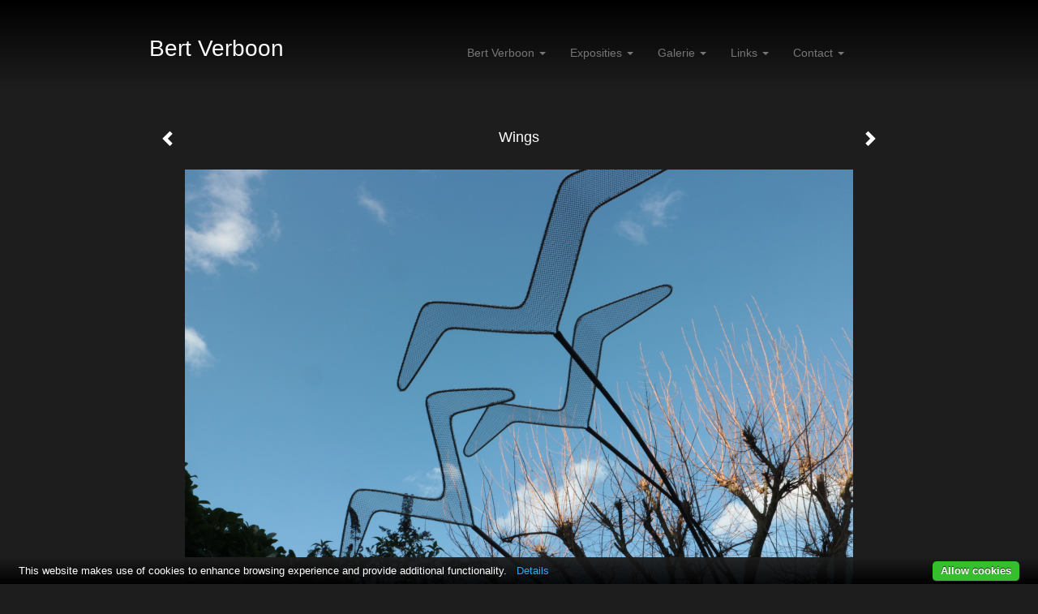

--- FILE ---
content_type: text/html
request_url: https://bertverboon.nl/kunstwerk/376971622_Wings.html
body_size: 9772
content:
<!DOCTYPE html>
<html lang="nl">
	<head>
        		<meta charset="utf-8">
<!-- 		<meta http-equiv="X-UA-Compatible" content="IE=edge"> -->
		<meta name="viewport" content="width=device-width, initial-scale=1">
		<meta name="description" content="Gemaakt van RVS draad en aluminiumgaas. Los geplaatst op betonijzer mbv een koperbusje. De sculptuur bestaat uit 3 onderdelen die in hoogte verschillen. Diverse opstellingen zijn mogelijk. Bijzonder geschikt voor elke tuin.
"/>

		<meta property="og:description" content="Gemaakt van RVS draad en aluminiumgaas. Los geplaatst op betonijzer mbv een koperbusje. De sculptuur bestaat uit 3 onderdelen die in hoogte verschillen. Diverse opstellingen zijn mogelijk. Bijzonder geschikt voor elke tuin.
"/>
		<meta property="og:title" content="Wings"/>
		<meta property="og:url" content="https://bertverboon.nl/kunstwerk/376971622_Wings.html"/>
		<meta property="og:type" content="website" />


        <script type="text/javascript" src="https://da585e4b0722.eu-west-1.sdk.awswaf.com/da585e4b0722/bd489623ccdd/challenge.js" defer></script>

        <style>
			.force-upcase {
				text-transform: none !important;
			}
		</style>
		<!-- The above 3 meta tags *must* come first in the head; any other head content must come *after* these tags -->
		<title>Bert Verboon - Wings</title>

		<!-- jQuery (necessary for Bootstrap's JavaScript plugins) -->
		<script src="//ajax.googleapis.com/ajax/libs/jquery/1.11.2/jquery.min.js"></script>

		<link rel="stylesheet" type="text/css" href="//dqr09d53641yh.cloudfront.net/css/4203-1768697593.css" />
		<!-- <link rel="stylesheet/less" type="text/css" href="assets/exto.themes.less" /> -->
		<!-- HTML5 shim and Respond.js for IE8 support of HTML5 elements and media queries -->
		<!-- WARNING: Respond.js doesn't work if you view the page via file:// -->
		<!--[if lt IE 9]>
			<script src="https://oss.maxcdn.com/html5shiv/3.7.2/html5shiv.min.js"></script>
			<script src="https://oss.maxcdn.com/respond/1.4.2/respond.min.js"></script>
		<![endif]-->
		<script src="//www.google.com/recaptcha/api.js"></script>
				        
        
        
		<meta property="fb:app_id" content="200441346661022" />

        			<meta property="og:image" content="https://d2w1s6o7rqhcfl.cloudfront.net/4203-o-376971623.jpg"/>
			<meta property="og:image:alt" content="Gemaakt van RVS draad en aluminiumgaas. Los geplaatst op betonijzer mbv een koperbusje. De sculptuur bestaat uit 3 onderdelen die in hoogte verschillen. Diverse opstellingen zijn mogelijk. Bijzonder geschikt voor elke tuin.
"/>
                        
		<style>
			.index-image {
				float: right;
				padding: 20px 0px 20px 20px;
			}
			.ck-content img {
				 display: inline;
			 }
			img {
				image-orientation: from-image;
			}
		</style>
		
		<script type="text/javascript">

			var _gaq = _gaq || [];
			_gaq.push(['_setAccount', 'UA-54784-13']);
            _gaq.push(['_gat._anonymizeIp']);
            _gaq.push(['_trackPageview']);

            
			(function() {
				var ga = document.createElement('script'); ga.type = 'text/javascript'; ga.async = true;
				ga.src = ('https:' == document.location.protocol ? 'https://ssl' : 'http://www') + '.google-analytics.com/ga.js';
				var s = document.getElementsByTagName('script')[0]; s.parentNode.insertBefore(ga, s);
			})();
		</script>

		

	</head>
	<body class="layout--zoom layout--banner -mobile   layout--boxed layout--horizontal theme--dark" >

		<div class="page">

			<header class="header" role="banner">
				<div class="header-title">
                    						<a href="http://www.exto.nl" class="header-logo ir ">exto | kunst, kunstenaars, galeries en exposities</a>
                                        						<h1 class="header-artist force-upcase"><a href="/">Bert Verboon</a></h1>
						<h2 class="header-id force-upcase">Wings</h2>
                    				</div>
                				<p class="header-authentication">
                    				</p>
			</header>
	  	
			<nav class="navigation navbar navbar-fixed-top">
				<div class="container-fluid">
					<!-- Brand and toggle get grouped for better mobile display -->
					<div class="navbar-header">
						<button type="button" class="navbar-toggle collapsed" data-toggle="collapse" data-target="#bs-example-navbar-collapse-1">
							<span class="sr-only">Toggle navigation</span>
							<span class="icon-bar"></span>
							<span class="icon-bar"></span>
							<span class="icon-bar"></span>
						</button>
						<a class="navbar-brand" href="/">Bert Verboon - Wings</a>
					</div>
			
					<div class="collapse navbar-collapse" id="bs-example-navbar-collapse-1">

						<!-- Horizontal menu -->
						<ul class="nav navbar-nav">

<li class="dropdown">
<a href="/index/index" class="dropdown-toggle" data-toggle="dropdown" role="button" aria-expanded="false">Bert Verboon <span class="caret"></span></a>

<ul class="dropdown-menu" role="menu">
<li>
<a href="/index/300663_BeVe+beelden.html">
BeVe beelden
</a>
</li>
<li>
<a href="/index/300834_CV.html">
CV
</a>
</li>
<li>
<a href="/publicaties.html">
publicaties
</a>
</li>
</ul>
</li>
<li class="dropdown">
<a href="/exposities.html" class="dropdown-toggle" data-toggle="dropdown" role="button" aria-expanded="false">Exposities <span class="caret"></span></a>

<ul class="dropdown-menu" role="menu">
<li>
<a href="/exposities.html">
overzicht
</a>
</li>
</ul>
</li>
<li class="dropdown">
<a href="/kunstwerken.html" class="dropdown-toggle" data-toggle="dropdown" role="button" aria-expanded="false">Galerie <span class="caret"></span></a>

<ul class="dropdown-menu dropdown-menu--mega" role="menu">
<li>
<a href="/kunstwerken.html">
overzicht
</a>
</li>
<li>
<a href="/kunstwerken/506850781_Combinatie.html">
Combinatie
</a>
</li>
<li>
<a href="/kunstwerken/301690_Meer+abstract.html">
Meer abstract
</a>
</li>
<li class="active">
<a href="/kunstwerken/215938117_Strip+Sculptures.html">
Strip Sculptures
</a>
</li>
<li>
<a href="/kunstwerken/331696836_Brons+en+hout.html">
Brons en hout
</a>
</li>
<li>
<a href="/kunstwerken/300664_Meer+figuratief.html">
Meer figuratief
</a>
</li>
<li>
<a href="/kunstwerken/16009879_Installaties.html">
Installaties
</a>
</li>
<li>
<a href="/kunstwerken/15847148_Frames.html">
Frames
</a>
</li>
<li>
<a href="/kunstwerken/12899453_Geometrische+vormen.html">
Geometrische vormen
</a>
</li>
<li>
<a href="/kunstwerken/20479437_Figures.html">
Figures
</a>
</li>
</ul>
</li>
<li class="dropdown">
<a href="/links.html" class="dropdown-toggle" data-toggle="dropdown" role="button" aria-expanded="false">Links <span class="caret"></span></a>

<ul class="dropdown-menu" role="menu">
<li>
<a href="/links.html">
interessante links
</a>
</li>
</ul>
</li>
<li class="dropdown">
<a href="/reageer/site/0.html" class="dropdown-toggle" data-toggle="dropdown" role="button" aria-expanded="false">Contact <span class="caret"></span></a>

<ul class="dropdown-menu" role="menu">
<li>
<a href="/nieuwsbrief.html">
nieuwsbrief
</a>
</li>
<li>
<a href="/reageer/site/0.html">
reageer
</a>
</li>
<li>
<a href="/gast.html">
gastenboek
</a>
</li>
<li>
<a href="/adresgegevens.html">
adresgegevens
</a>
</li>
<li>
<a href="/privacy.html">
privacyverklaring
</a>
</li>
</ul>
</li></ul>						
						
						<p class="navigation-authentication">
                            						</p>
					</div><!-- /.navbar-collapse -->

                    				</div><!-- /.container-fluid -->
			</nav>
	  	
			<div class="content" role="main">

                			
				<!-- START ARTWORK -->		  	
<section class="section" id="section-artwork-landscape">
	<div class="artwork">
		<header class="artwork-heading">
			<h2>Wings</h2>
		</header>

        
			<!-- Zoomoptie gebruiken -->
			<img draggable="false" class="artwork-image artwork-image--zoom" src="//d2w1s6o7rqhcfl.cloudfront.net/4203-o-376971623.jpg" alt="Wings" />

			<script>
				$( document ).ready(function() {
					var $artwork = $('.artwork-image--zoom');
					var pswp = $('.pswp')[0];

					var items = [
						{
							src: '//d2w1s6o7rqhcfl.cloudfront.net/4203-orig-376971623.jpg',
							w: 2304,
							h: 1536,
							title: 'Wings'
						},


						
							
								{
									src: '//d2w1s6o7rqhcfl.cloudfront.net/4203-orig-531932679.jpg',
									w: 2880,
									h: 2880,
									title: 'Construction'
								},

							
						
							
								{
									src: '//d2w1s6o7rqhcfl.cloudfront.net/4203-orig-504768197.jpg',
									w: 2880,
									h: 2880,
									title: 'Heartbeat'
								},

							
						
							
								{
									src: '//d2w1s6o7rqhcfl.cloudfront.net/4203-orig-534575657.jpg',
									w: 2880,
									h: 2880,
									title: 'Peacock'
								},

							
						
							
								{
									src: '//d2w1s6o7rqhcfl.cloudfront.net/4203-orig-533769606.jpg',
									w: 2880,
									h: 2880,
									title: 'Twists'
								},

							
						
							
								{
									src: '//d2w1s6o7rqhcfl.cloudfront.net/4203-orig-436162908.jpg',
									w: 2880,
									h: 2880,
									title: 'Fantasy Flower 2'
								},

							
						
							
								{
									src: '//d2w1s6o7rqhcfl.cloudfront.net/4203-orig-436160597.jpg',
									w: 4320,
									h: 2880,
									title: 'Fantasyl Flower 1'
								},

							
						
							
								{
									src: '//d2w1s6o7rqhcfl.cloudfront.net/4203-orig-493126072.jpg',
									w: 4320,
									h: 2880,
									title: 'Fetus'
								},

							
						
							
								{
									src: '//d2w1s6o7rqhcfl.cloudfront.net/4203-orig-427263026.jpg',
									w: 4320,
									h: 2432,
									title: 'Goose'
								},

							
						
							
								{
									src: '//d2w1s6o7rqhcfl.cloudfront.net/4203-orig-436793826.jpg',
									w: 2880,
									h: 2880,
									title: 'Metal Figure'
								},

							
						
							
								{
									src: '//d2w1s6o7rqhcfl.cloudfront.net/4203-orig-378852628.jpg',
									w: 1536,
									h: 1536,
									title: 'Be in Balance'
								},

							
						
							
								{
									src: '//d2w1s6o7rqhcfl.cloudfront.net/4203-orig-376975094.jpg',
									w: 1536,
									h: 1536,
									title: 'On the Roll'
								},

							
						
							
								{
									src: '//d2w1s6o7rqhcfl.cloudfront.net/4203-orig-376973479.jpg',
									w: 1536,
									h: 1536,
									title: 'To fall or not to fall'
								},

							
						
							
								{
									src: '//d2w1s6o7rqhcfl.cloudfront.net/4203-orig-376974768.jpg',
									w: 1536,
									h: 1536,
									title: 'To the End'
								},

							
						
							
						
							
								{
									src: '//d2w1s6o7rqhcfl.cloudfront.net/4203-orig-375614314.jpg',
									w: 1536,
									h: 2304,
									title: 'Eye-catcher'
								},

							
						
							
								{
									src: '//d2w1s6o7rqhcfl.cloudfront.net/4203-orig-371093991.jpg',
									w: 2304,
									h: 1536,
									title: 'de boks'
								},

							
						
							
								{
									src: '//d2w1s6o7rqhcfl.cloudfront.net/4203-orig-371093743.jpg',
									w: 2304,
									h: 1536,
									title: 'Flock of Birds'
								},

							
						
							
								{
									src: '//d2w1s6o7rqhcfl.cloudfront.net/4203-orig-372019491.jpg',
									w: 2304,
									h: 1536,
									title: 'Flying up'
								},

							
						
							
								{
									src: '//d2w1s6o7rqhcfl.cloudfront.net/4203-orig-366758955.jpg',
									w: 4320,
									h: 2432,
									title: 'staircase'
								},

							
						
							
								{
									src: '//d2w1s6o7rqhcfl.cloudfront.net/4203-orig-359243516.jpg',
									w: 3840,
									h: 2880,
									title: 'Double Twisted'
								},

							
						
							
								{
									src: '//d2w1s6o7rqhcfl.cloudfront.net/4203-orig-359243600.jpg',
									w: 4320,
									h: 2432,
									title: 'Face to Face'
								},

							
						
							
								{
									src: '//d2w1s6o7rqhcfl.cloudfront.net/4203-orig-361741278.jpg',
									w: 4320,
									h: 2432,
									title: 'Flying-wheel'
								},

							
						
							
								{
									src: '//d2w1s6o7rqhcfl.cloudfront.net/4203-orig-354966588.jpg',
									w: 2880,
									h: 4320,
									title: 'Narcissus'
								},

							
						
							
								{
									src: '//d2w1s6o7rqhcfl.cloudfront.net/4203-orig-350124337.jpg',
									w: 4320,
									h: 2432,
									title: 'Fan'
								},

							
						
							
								{
									src: '//d2w1s6o7rqhcfl.cloudfront.net/4203-orig-336316137.jpg',
									w: 2688,
									h: 2016,
									title: 'Changing'
								},

							
						
							
								{
									src: '//d2w1s6o7rqhcfl.cloudfront.net/4203-orig-329188872.jpg',
									w: 4320,
									h: 2432,
									title: 'Crossing Lines'
								},

							
						
							
								{
									src: '//d2w1s6o7rqhcfl.cloudfront.net/4203-orig-345535255.jpg',
									w: 2880,
									h: 2880,
									title: 'Endless Circle'
								},

							
						
							
								{
									src: '//d2w1s6o7rqhcfl.cloudfront.net/4203-orig-345535962.jpg',
									w: 2880,
									h: 2880,
									title: 'Metal Flower 1'
								},

							
						
							
								{
									src: '//d2w1s6o7rqhcfl.cloudfront.net/4203-orig-345536096.jpg',
									w: 2880,
									h: 2880,
									title: 'Metal Flower 2'
								},

							
						
							
								{
									src: '//d2w1s6o7rqhcfl.cloudfront.net/4203-orig-345535313.jpg',
									w: 2880,
									h: 2880,
									title: 'Oval'
								},

							
						
							
								{
									src: '//d2w1s6o7rqhcfl.cloudfront.net/4203-orig-336316092.jpg',
									w: 2627,
									h: 1970,
									title: 'Rhythm 4'
								},

							
						
							
								{
									src: '//d2w1s6o7rqhcfl.cloudfront.net/4203-orig-336728259.jpg',
									w: 3840,
									h: 2880,
									title: 'Rhythm 5'
								},

							
						
							
								{
									src: '//d2w1s6o7rqhcfl.cloudfront.net/4203-orig-308811727.jpg',
									w: 2880,
									h: 2880,
									title: 'High Ranking'
								},

							
						
							
								{
									src: '//d2w1s6o7rqhcfl.cloudfront.net/4203-orig-286352648.jpg',
									w: 2880,
									h: 2880,
									title: 'Rhythm 1'
								},

							
						
							
								{
									src: '//d2w1s6o7rqhcfl.cloudfront.net/4203-orig-286352714.jpg',
									w: 2880,
									h: 2880,
									title: 'Rhythm 2'
								},

							
						
							
								{
									src: '//d2w1s6o7rqhcfl.cloudfront.net/4203-orig-286352798.jpg',
									w: 3840,
									h: 2880,
									title: 'Rhythm 3'
								},

							
						
							
								{
									src: '//d2w1s6o7rqhcfl.cloudfront.net/4203-orig-320879439.jpg',
									w: 2880,
									h: 2880,
									title: 'Rising Water'
								},

							
						
							
								{
									src: '//d2w1s6o7rqhcfl.cloudfront.net/4203-orig-307182127.jpg',
									w: 4320,
									h: 2432,
									title: 'Water'
								},

							
						
							
								{
									src: '//d2w1s6o7rqhcfl.cloudfront.net/4203-orig-238884183.jpg',
									w: 2911,
									h: 3277,
									title: 'Tree'
								},

							
						
							
								{
									src: '//d2w1s6o7rqhcfl.cloudfront.net/4203-orig-277289383.jpg',
									w: 2880,
									h: 1616,
									title: 'Steel Insect'
								},

							
						
							
								{
									src: '//d2w1s6o7rqhcfl.cloudfront.net/4203-orig-268183786.jpg',
									w: 4608,
									h: 3456,
									title: 'Inner Circle'
								},

							
						
							
								{
									src: '//d2w1s6o7rqhcfl.cloudfront.net/4203-orig-230042878.jpg',
									w: 2592,
									h: 3456,
									title: 'Birds Family'
								},

							
						
							
								{
									src: '//d2w1s6o7rqhcfl.cloudfront.net/4203-orig-265309619.jpg',
									w: 3456,
									h: 3456,
									title: 'Birds in Rhythm'
								},

							
						
							
								{
									src: '//d2w1s6o7rqhcfl.cloudfront.net/4203-orig-230041797.jpg',
									w: 3456,
									h: 3456,
									title: 'Confusion'
								},

							
						
							
								{
									src: '//d2w1s6o7rqhcfl.cloudfront.net/4203-orig-263395146.jpg',
									w: 4113,
									h: 2912,
									title: 'Metal Forest'
								},

							
						
							
								{
									src: '//d2w1s6o7rqhcfl.cloudfront.net/4203-orig-230042705.jpg',
									w: 3456,
									h: 2592,
									title: 'Crown'
								},

							
						
							
								{
									src: '//d2w1s6o7rqhcfl.cloudfront.net/4203-orig-261820383.jpg',
									w: 4466,
									h: 2777,
									title: 'Flying High'
								},

							
						
							
								{
									src: '//d2w1s6o7rqhcfl.cloudfront.net/4203-orig-260535742.jpg',
									w: 2912,
									h: 4951,
									title: 'Spiral'
								},

							
						
							
								{
									src: '//d2w1s6o7rqhcfl.cloudfront.net/4203-orig-262335286.jpg',
									w: 3456,
									h: 3456,
									title: 'Turning'
								},

							
						
							
								{
									src: '//d2w1s6o7rqhcfl.cloudfront.net/4203-orig-230042564.jpg',
									w: 3456,
									h: 2592,
									title: 'Worm'
								},

							
						
							
								{
									src: '//d2w1s6o7rqhcfl.cloudfront.net/4203-orig-261211354.jpg',
									w: 2912,
									h: 4856,
									title: 'Up Stairs Down Stairs'
								},

							
						
							
								{
									src: '//d2w1s6o7rqhcfl.cloudfront.net/4203-orig-192815154.jpg',
									w: 2592,
									h: 3456,
									title: 'Metal Head 1 (man)'
								},

							
						
							
								{
									src: '//d2w1s6o7rqhcfl.cloudfront.net/4203-orig-204324651.jpg',
									w: 3456,
									h: 2592,
									title: 'Twist'
								},

							
						
							
								{
									src: '//d2w1s6o7rqhcfl.cloudfront.net/4203-orig-256977118.jpg',
									w: 5184,
									h: 2912,
									title: 'Metal Bird'
								},

							
						
							
								{
									src: '//d2w1s6o7rqhcfl.cloudfront.net/4203-orig-177837145.jpg',
									w: 3456,
									h: 2592,
									title: 'Kraaien'
								},

							
						
							
								{
									src: '//d2w1s6o7rqhcfl.cloudfront.net/4203-orig-193326811.jpg',
									w: 2592,
									h: 3456,
									title: 'Metal Head 2 (woman)'
								},

							
						
							
								{
									src: '//d2w1s6o7rqhcfl.cloudfront.net/4203-orig-253558928.jpg',
									w: 3456,
									h: 3456,
									title: 'Model Forest'
								},

							
						
							
								{
									src: '//d2w1s6o7rqhcfl.cloudfront.net/4203-orig-246180830.jpg',
									w: 3456,
									h: 3456,
									title: 'Metal Face'
								},

							
						
							
								{
									src: '//d2w1s6o7rqhcfl.cloudfront.net/4203-orig-246751011.jpg',
									w: 5184,
									h: 2912,
									title: 'Metal Graces'
								},

							
						
							
								{
									src: '//d2w1s6o7rqhcfl.cloudfront.net/4203-orig-248629322.jpg',
									w: 4608,
									h: 3456,
									title: 'Metal Graces 2'
								},

							
						
							
								{
									src: '//d2w1s6o7rqhcfl.cloudfront.net/4203-orig-244915291.jpg',
									w: 3456,
									h: 3456,
									title: 'Turn'
								},

							
						
							
								{
									src: '//d2w1s6o7rqhcfl.cloudfront.net/4203-orig-233157500.jpg',
									w: 5184,
									h: 3456,
									title: 'Silver Bird'
								},

							
						
							
								{
									src: '//d2w1s6o7rqhcfl.cloudfront.net/4203-orig-244652568.jpg',
									w: 3456,
									h: 3456,
									title: 'Kronkel'
								},

							
						
							
								{
									src: '//d2w1s6o7rqhcfl.cloudfront.net/4203-orig-242675755.jpg',
									w: 2912,
									h: 5184,
									title: 'Streamer'
								},

							
						
							
								{
									src: '//d2w1s6o7rqhcfl.cloudfront.net/4203-orig-238884670.jpg',
									w: 2911,
									h: 3277,
									title: 'Tree'
								},

							
						
							
								{
									src: '//d2w1s6o7rqhcfl.cloudfront.net/4203-orig-215938543.jpg',
									w: 3097,
									h: 2562,
									title: 'Crown'
								},

							
						
							
								{
									src: '//d2w1s6o7rqhcfl.cloudfront.net/4203-orig-215938812.jpg',
									w: 3456,
									h: 2592,
									title: 'Worm'
								},

							
						
							
								{
									src: '//d2w1s6o7rqhcfl.cloudfront.net/4203-orig-200966910.jpg',
									w: 2000,
									h: 2667,
									title: 'Inversion'
								},

							
						
							
								{
									src: '//d2w1s6o7rqhcfl.cloudfront.net/4203-orig-197656095.jpg',
									w: 2592,
									h: 3456,
									title: 'Rotation'
								},

							
						
							
								{
									src: '//d2w1s6o7rqhcfl.cloudfront.net/4203-orig-183768514.jpg',
									w: 1620,
									h: 2159,
									title: 'Snail-Shell 1'
								},

							
						
							
								{
									src: '//d2w1s6o7rqhcfl.cloudfront.net/4203-orig-186769586.jpg',
									w: 3456,
									h: 2592,
									title: 'Snail-Shell 2'
								},

							
						
							
								{
									src: '//d2w1s6o7rqhcfl.cloudfront.net/4203-orig-186770053.jpg',
									w: 3456,
									h: 2592,
									title: 'Snail-Shell 3'
								},

							
						
					];

					$artwork.on( "click", function() {
						event.preventDefault();

						var options = {
							index: 0,
							bgOpacity: 0.7,
							showHideOpacity: true,
							shareEl: false
						};

						var lightBox = new PhotoSwipe(pswp, PhotoSwipeUI_Default, items, options);
						lightBox.init();
					});
				});
			</script>

        		
		<p class="artwork-description">

            <style>
                .video-container iframe, .video-container object, .video-container embed {
                    width: calc(100vw - 30px);
                    height: calc((100vw - 30px) * .5625);
                    max-width: 560px;
                    max-height: calc(560px * .5625);
                }
            </style>

            				<span>
					180 x 65 x 65 cm, © 2022,
					verkocht<br/>Ruimtelijk | Beelden | Metaal<br/>
				</span>
                        				Getoond op <a href="/exposities.html#expo_353328533">Moderne sculpturen</a><br/>
            
		</p>

        
        			<a href="/kunstwerk/375614313_next.html" class="artwork-option artwork-next" data-toggle="tooltip" data-placement="top" title="Volgende">
				<span class="glyphicon glyphicon-chevron-right" aria-hidden="true"></span>
			</a>
        
        			<a href="/kunstwerk/376974767_prev.html" class="artwork-option artwork-previous" data-toggle="tooltip" data-placement="top" title="Vorige">
				<span class="glyphicon glyphicon-chevron-left" aria-hidden="true"></span>
			</a>
        
		<a href="/reageer/object/376971622.html" class="artwork-option artwork-reply" data-toggle="tooltip" data-placement="top" title="Reageren">
			<span class="glyphicon glyphicon-comment" aria-hidden="true"></span>
		</a>

        
		

				
	</div>
	
	<div class="artwork-description-extra">
		<p>Gemaakt van RVS draad en aluminiumgaas. Los geplaatst op betonijzer mbv een koperbusje. De sculptuur bestaat uit 3 onderdelen die in hoogte verschillen. Diverse opstellingen zijn mogelijk. Bijzonder geschikt voor elke tuin.</p>
	</div>

    		
		<div class="gallery-nav">

            	
				<div class="gallery-nav-cell"><a class="gallery-nav-link" href="/kunstwerk/531932678_Construction.html"><img src="//d2w1s6o7rqhcfl.cloudfront.net/75x75xN_4203-o-531932679.jpg" alt="" title=""  ></a></div>

            	
				<div class="gallery-nav-cell"><a class="gallery-nav-link" href="/kunstwerk/504768196_Heartbeat.html"><img src="//d2w1s6o7rqhcfl.cloudfront.net/75x75xN_4203-o-504768197.jpg" alt="" title=""  ></a></div>

            	
				<div class="gallery-nav-cell"><a class="gallery-nav-link" href="/kunstwerk/534575656_Peacock.html"><img src="//d2w1s6o7rqhcfl.cloudfront.net/75x75xN_4203-o-534575657.jpg" alt="" title=""  ></a></div>

            	
				<div class="gallery-nav-cell"><a class="gallery-nav-link" href="/kunstwerk/533769605_Twists.html"><img src="//d2w1s6o7rqhcfl.cloudfront.net/75x75xN_4203-o-533769606.jpg" alt="" title=""  ></a></div>

            	
				<div class="gallery-nav-cell"><a class="gallery-nav-link" href="/kunstwerk/436162907_Fantasy+Flower+2.html"><img src="//d2w1s6o7rqhcfl.cloudfront.net/75x75xN_4203-o-436162908.jpg" alt="" title=""  ></a></div>

            	
				<div class="gallery-nav-cell"><a class="gallery-nav-link" href="/kunstwerk/436160560_Fantasyl+Flower+1.html"><img src="//d2w1s6o7rqhcfl.cloudfront.net/75x75xN_4203-o-436160597.jpg" alt="" title=""  ></a></div>

            	
				<div class="gallery-nav-cell"><a class="gallery-nav-link" href="/kunstwerk/493126071_Fetus.html"><img src="//d2w1s6o7rqhcfl.cloudfront.net/75x75xN_4203-o-493126072.jpg" alt="" title=""  ></a></div>

            	
				<div class="gallery-nav-cell"><a class="gallery-nav-link" href="/kunstwerk/427263025_Goose.html"><img src="//d2w1s6o7rqhcfl.cloudfront.net/75x75xN_4203-o-427263026.jpg" alt="" title=""  ></a></div>

            	
				<div class="gallery-nav-cell"><a class="gallery-nav-link" href="/kunstwerk/436165350_Metal+Figure.html"><img src="//d2w1s6o7rqhcfl.cloudfront.net/75x75xN_4203-o-436793826.jpg" alt="" title=""  ></a></div>

            	
				<div class="gallery-nav-cell"><a class="gallery-nav-link" href="/kunstwerk/378852627_Be+in+Balance.html"><img src="//d2w1s6o7rqhcfl.cloudfront.net/75x75xN_4203-o-378852628.jpg" alt="" title=""  ></a></div>

            	
				<div class="gallery-nav-cell"><a class="gallery-nav-link" href="/kunstwerk/376975093_On+the+Roll.html"><img src="//d2w1s6o7rqhcfl.cloudfront.net/75x75xN_4203-o-376975094.jpg" alt="" title=""  ></a></div>

            	
				<div class="gallery-nav-cell"><a class="gallery-nav-link" href="/kunstwerk/376973478_To+fall+or+not+to+fall.html"><img src="//d2w1s6o7rqhcfl.cloudfront.net/75x75xN_4203-o-376973479.jpg" alt="" title=""  ></a></div>

            	
				<div class="gallery-nav-cell"><a class="gallery-nav-link" href="/kunstwerk/376974767_To+the+End.html"><img src="//d2w1s6o7rqhcfl.cloudfront.net/75x75xN_4203-o-376974768.jpg" alt="" title=""  ></a></div>

            	
				<div class="gallery-nav-cell"><a class="gallery-nav-link" href="/kunstwerk/376971622_Wings.html"><img src="//d2w1s6o7rqhcfl.cloudfront.net/75x75xN_4203-o-376971623.jpg" alt="" title=""  ></a></div>

            	
				<div class="gallery-nav-cell"><a class="gallery-nav-link" href="/kunstwerk/375614313_Eye-catcher.html"><img src="//d2w1s6o7rqhcfl.cloudfront.net/75x75xN_4203-o-375614314.jpg" alt="" title=""  ></a></div>

            	
				<div class="gallery-nav-cell"><a class="gallery-nav-link" href="/kunstwerk/371093990_de+boks.html"><img src="//d2w1s6o7rqhcfl.cloudfront.net/75x75xN_4203-o-371093991.jpg" alt="" title=""  ></a></div>

            	
				<div class="gallery-nav-cell"><a class="gallery-nav-link" href="/kunstwerk/370900079_Flock+of+Birds.html"><img src="//d2w1s6o7rqhcfl.cloudfront.net/75x75xN_4203-o-371093743.jpg" alt="" title=""  ></a></div>

            	
				<div class="gallery-nav-cell"><a class="gallery-nav-link" href="/kunstwerk/372019490_Flying+up.html"><img src="//d2w1s6o7rqhcfl.cloudfront.net/75x75xN_4203-o-372019491.jpg" alt="" title=""  ></a></div>

            	
				<div class="gallery-nav-cell"><a class="gallery-nav-link" href="/kunstwerk/366758954_staircase.html"><img src="//d2w1s6o7rqhcfl.cloudfront.net/75x75xN_4203-o-366758955.jpg" alt="" title=""  ></a></div>

            	
				<div class="gallery-nav-cell"><a class="gallery-nav-link" href="/kunstwerk/359243515_Double+Twisted.html"><img src="//d2w1s6o7rqhcfl.cloudfront.net/75x75xN_4203-o-359243516.jpg" alt="" title=""  ></a></div>

            	
				<div class="gallery-nav-cell"><a class="gallery-nav-link" href="/kunstwerk/355752372_Face+to+Face.html"><img src="//d2w1s6o7rqhcfl.cloudfront.net/75x75xN_4203-o-359243600.jpg" alt="" title=""  ></a></div>

            	
				<div class="gallery-nav-cell"><a class="gallery-nav-link" href="/kunstwerk/361741277_Flying-wheel.html"><img src="//d2w1s6o7rqhcfl.cloudfront.net/75x75xN_4203-o-361741278.jpg" alt="" title=""  ></a></div>

            	
				<div class="gallery-nav-cell"><a class="gallery-nav-link" href="/kunstwerk/354966587_Narcissus.html"><img src="//d2w1s6o7rqhcfl.cloudfront.net/75x75xN_4203-o-354966588.jpg" alt="" title=""  ></a></div>

            	
				<div class="gallery-nav-cell"><a class="gallery-nav-link" href="/kunstwerk/350124336_Fan.html"><img src="//d2w1s6o7rqhcfl.cloudfront.net/75x75xN_4203-o-350124337.jpg" alt="" title=""  ></a></div>

            	
				<div class="gallery-nav-cell"><a class="gallery-nav-link" href="/kunstwerk/336316136_Changing.html"><img src="//d2w1s6o7rqhcfl.cloudfront.net/75x75xN_4203-o-336316137.jpg" alt="" title=""  ></a></div>

            	
				<div class="gallery-nav-cell"><a class="gallery-nav-link" href="/kunstwerk/329188871_Crossing+Lines.html"><img src="//d2w1s6o7rqhcfl.cloudfront.net/75x75xN_4203-o-329188872.jpg" alt="" title=""  ></a></div>

            	
				<div class="gallery-nav-cell"><a class="gallery-nav-link" href="/kunstwerk/345535254_Endless+Circle.html"><img src="//d2w1s6o7rqhcfl.cloudfront.net/75x75xN_4203-o-345535255.jpg" alt="" title=""  ></a></div>

            	
				<div class="gallery-nav-cell"><a class="gallery-nav-link" href="/kunstwerk/345535961_Metal+Flower+1.html"><img src="//d2w1s6o7rqhcfl.cloudfront.net/75x75xN_4203-o-345535962.jpg" alt="" title=""  ></a></div>

            	
				<div class="gallery-nav-cell"><a class="gallery-nav-link" href="/kunstwerk/345536095_Metal+Flower+2.html"><img src="//d2w1s6o7rqhcfl.cloudfront.net/75x75xN_4203-o-345536096.jpg" alt="" title=""  ></a></div>

            	
				<div class="gallery-nav-cell"><a class="gallery-nav-link" href="/kunstwerk/345535312_Oval.html"><img src="//d2w1s6o7rqhcfl.cloudfront.net/75x75xN_4203-o-345535313.jpg" alt="" title=""  ></a></div>

            	
				<div class="gallery-nav-cell"><a class="gallery-nav-link" href="/kunstwerk/336316068_Rhythm+4.html"><img src="//d2w1s6o7rqhcfl.cloudfront.net/75x75xN_4203-o-336316092.jpg" alt="" title=""  ></a></div>

            	
				<div class="gallery-nav-cell"><a class="gallery-nav-link" href="/kunstwerk/336728258_Rhythm+5.html"><img src="//d2w1s6o7rqhcfl.cloudfront.net/75x75xN_4203-o-336728259.jpg" alt="" title=""  ></a></div>

            	
				<div class="gallery-nav-cell"><a class="gallery-nav-link" href="/kunstwerk/308811726_High+Ranking.html"><img src="//d2w1s6o7rqhcfl.cloudfront.net/75x75xN_4203-o-308811727.jpg" alt="" title=""  ></a></div>

            	
				<div class="gallery-nav-cell"><a class="gallery-nav-link" href="/kunstwerk/286352604_Rhythm+1.html"><img src="//d2w1s6o7rqhcfl.cloudfront.net/75x75xN_4203-o-286352648.jpg" alt="" title=""  ></a></div>

            	
				<div class="gallery-nav-cell"><a class="gallery-nav-link" href="/kunstwerk/286352713_Rhythm+2.html"><img src="//d2w1s6o7rqhcfl.cloudfront.net/75x75xN_4203-o-286352714.jpg" alt="" title=""  ></a></div>

            	
				<div class="gallery-nav-cell"><a class="gallery-nav-link" href="/kunstwerk/286352797_Rhythm+3.html"><img src="//d2w1s6o7rqhcfl.cloudfront.net/75x75xN_4203-o-286352798.jpg" alt="" title=""  ></a></div>

            	
				<div class="gallery-nav-cell"><a class="gallery-nav-link" href="/kunstwerk/320879438_Rising+Water.html"><img src="//d2w1s6o7rqhcfl.cloudfront.net/75x75xN_4203-o-320879439.jpg" alt="" title=""  ></a></div>

            	
				<div class="gallery-nav-cell"><a class="gallery-nav-link" href="/kunstwerk/307182126_Water.html"><img src="//d2w1s6o7rqhcfl.cloudfront.net/75x75xN_4203-o-307182127.jpg" alt="" title=""  ></a></div>

            	
				<div class="gallery-nav-cell"><a class="gallery-nav-link" href="/kunstwerk/238884183_Tree.html"><img src="//d2w1s6o7rqhcfl.cloudfront.net/75x75xN_4203-o-238884183.jpg" alt="" title=""  ></a></div>

            	
				<div class="gallery-nav-cell"><a class="gallery-nav-link" href="/kunstwerk/133632028_Steel+Insect.html"><img src="//d2w1s6o7rqhcfl.cloudfront.net/75x75xN_4203-o-277289383.jpg" alt="" title=""  ></a></div>

            	
				<div class="gallery-nav-cell"><a class="gallery-nav-link" href="/kunstwerk/268183786_Inner+Circle.html"><img src="//d2w1s6o7rqhcfl.cloudfront.net/75x75xN_4203-o-268183786.jpg" alt="" title=""  ></a></div>

            	
				<div class="gallery-nav-cell"><a class="gallery-nav-link" href="/kunstwerk/230042878_Birds+Family.html"><img src="//d2w1s6o7rqhcfl.cloudfront.net/75x75xN_4203-o-230042878.jpg" alt="" title=""  ></a></div>

            	
				<div class="gallery-nav-cell"><a class="gallery-nav-link" href="/kunstwerk/265309619_Birds+in+Rhythm.html"><img src="//d2w1s6o7rqhcfl.cloudfront.net/75x75xN_4203-o-265309619.jpg" alt="" title=""  ></a></div>

            	
				<div class="gallery-nav-cell"><a class="gallery-nav-link" href="/kunstwerk/230041797_Confusion.html"><img src="//d2w1s6o7rqhcfl.cloudfront.net/75x75xN_4203-o-230041797.jpg" alt="" title=""  ></a></div>

            	
				<div class="gallery-nav-cell"><a class="gallery-nav-link" href="/kunstwerk/263395146_Metal+Forest.html"><img src="//d2w1s6o7rqhcfl.cloudfront.net/75x75xN_4203-o-263395146.jpg" alt="" title=""  ></a></div>

            	
				<div class="gallery-nav-cell"><a class="gallery-nav-link" href="/kunstwerk/230042705_Crown.html"><img src="//d2w1s6o7rqhcfl.cloudfront.net/75x75xN_4203-o-230042705.jpg" alt="" title=""  ></a></div>

            	
				<div class="gallery-nav-cell"><a class="gallery-nav-link" href="/kunstwerk/261820383_Flying+High.html"><img src="//d2w1s6o7rqhcfl.cloudfront.net/75x75xN_4203-o-261820383.jpg" alt="" title=""  ></a></div>

            	
				<div class="gallery-nav-cell"><a class="gallery-nav-link" href="/kunstwerk/260535742_Spiral.html"><img src="//d2w1s6o7rqhcfl.cloudfront.net/75x75xN_4203-o-260535742.jpg" alt="" title=""  ></a></div>

            	
				<div class="gallery-nav-cell"><a class="gallery-nav-link" href="/kunstwerk/262335286_Turning.html"><img src="//d2w1s6o7rqhcfl.cloudfront.net/75x75xN_4203-o-262335286.jpg" alt="" title=""  ></a></div>

            	
				<div class="gallery-nav-cell"><a class="gallery-nav-link" href="/kunstwerk/230042564_Worm.html"><img src="//d2w1s6o7rqhcfl.cloudfront.net/75x75xN_4203-o-230042564.jpg" alt="" title=""  ></a></div>

            	
				<div class="gallery-nav-cell"><a class="gallery-nav-link" href="/kunstwerk/261211345_Up+Stairs+Down+Stairs.html"><img src="//d2w1s6o7rqhcfl.cloudfront.net/75x75xN_4203-o-261211354.jpg" alt="" title=""  ></a></div>

            	
				<div class="gallery-nav-cell"><a class="gallery-nav-link" href="/kunstwerk/192813780_Metal+Head+1+%28man%29.html"><img src="//d2w1s6o7rqhcfl.cloudfront.net/75x75xN_4203-o-192815154.jpg" alt="" title=""  ></a></div>

            	
				<div class="gallery-nav-cell"><a class="gallery-nav-link" href="/kunstwerk/204324651_Twist.html"><img src="//d2w1s6o7rqhcfl.cloudfront.net/75x75xN_4203-o-204324651.jpg" alt="" title=""  ></a></div>

            	
				<div class="gallery-nav-cell"><a class="gallery-nav-link" href="/kunstwerk/256977118_Metal+Bird.html"><img src="//d2w1s6o7rqhcfl.cloudfront.net/75x75xN_4203-o-256977118.jpg" alt="" title=""  ></a></div>

            	
				<div class="gallery-nav-cell"><a class="gallery-nav-link" href="/kunstwerk/177837145_Kraaien.html"><img src="//d2w1s6o7rqhcfl.cloudfront.net/75x75xN_4203-o-177837145.jpg" alt="" title=""  ></a></div>

            	
				<div class="gallery-nav-cell"><a class="gallery-nav-link" href="/kunstwerk/193326428_Metal+Head+2+%28woman%29.html"><img src="//d2w1s6o7rqhcfl.cloudfront.net/75x75xN_4203-o-193326811.jpg" alt="" title=""  ></a></div>

            	
				<div class="gallery-nav-cell"><a class="gallery-nav-link" href="/kunstwerk/253558928_Model+Forest.html"><img src="//d2w1s6o7rqhcfl.cloudfront.net/75x75xN_4203-o-253558928.jpg" alt="" title=""  ></a></div>

            	
				<div class="gallery-nav-cell"><a class="gallery-nav-link" href="/kunstwerk/246166067_Metal+Face.html"><img src="//d2w1s6o7rqhcfl.cloudfront.net/75x75xN_4203-o-246180830.jpg" alt="" title=""  ></a></div>

            	
				<div class="gallery-nav-cell"><a class="gallery-nav-link" href="/kunstwerk/246751011_Metal+Graces.html"><img src="//d2w1s6o7rqhcfl.cloudfront.net/75x75xN_4203-o-246751011.jpg" alt="" title=""  ></a></div>

            	
				<div class="gallery-nav-cell"><a class="gallery-nav-link" href="/kunstwerk/248629322_Metal+Graces+2.html"><img src="//d2w1s6o7rqhcfl.cloudfront.net/75x75xN_4203-o-248629322.jpg" alt="" title=""  ></a></div>

            	
				<div class="gallery-nav-cell"><a class="gallery-nav-link" href="/kunstwerk/244915291_Turn.html"><img src="//d2w1s6o7rqhcfl.cloudfront.net/75x75xN_4203-o-244915291.jpg" alt="" title=""  ></a></div>

            	
				<div class="gallery-nav-cell"><a class="gallery-nav-link" href="/kunstwerk/233157500_Silver+Bird.html"><img src="//d2w1s6o7rqhcfl.cloudfront.net/75x75xN_4203-o-233157500.jpg" alt="" title=""  ></a></div>

            	
				<div class="gallery-nav-cell"><a class="gallery-nav-link" href="/kunstwerk/244652568_Kronkel.html"><img src="//d2w1s6o7rqhcfl.cloudfront.net/75x75xN_4203-o-244652568.jpg" alt="" title=""  ></a></div>

            	
				<div class="gallery-nav-cell"><a class="gallery-nav-link" href="/kunstwerk/242675755_Streamer.html"><img src="//d2w1s6o7rqhcfl.cloudfront.net/75x75xN_4203-o-242675755.jpg" alt="" title=""  ></a></div>

            	
				<div class="gallery-nav-cell"><a class="gallery-nav-link" href="/kunstwerk/238884670_Tree.html"><img src="//d2w1s6o7rqhcfl.cloudfront.net/75x75xN_4203-o-238884670.jpg" alt="" title=""  ></a></div>

            	
				<div class="gallery-nav-cell"><a class="gallery-nav-link" href="/kunstwerk/215938543_Crown.html"><img src="//d2w1s6o7rqhcfl.cloudfront.net/75x75xN_4203-o-215938543.jpg" alt="" title=""  ></a></div>

            	
				<div class="gallery-nav-cell"><a class="gallery-nav-link" href="/kunstwerk/215938812_Worm.html"><img src="//d2w1s6o7rqhcfl.cloudfront.net/75x75xN_4203-o-215938812.jpg" alt="" title=""  ></a></div>

            	
				<div class="gallery-nav-cell"><a class="gallery-nav-link" href="/kunstwerk/200966783_Inversion.html"><img src="//d2w1s6o7rqhcfl.cloudfront.net/75x75xN_4203-o-200966910.jpg" alt="" title=""  ></a></div>

            	
				<div class="gallery-nav-cell"><a class="gallery-nav-link" href="/kunstwerk/197656095_Rotation.html"><img src="//d2w1s6o7rqhcfl.cloudfront.net/75x75xN_4203-o-197656095.jpg" alt="" title=""  ></a></div>

            	
				<div class="gallery-nav-cell"><a class="gallery-nav-link" href="/kunstwerk/183486881_Snail-Shell+1.html"><img src="//d2w1s6o7rqhcfl.cloudfront.net/75x75xN_4203-o-183768514.jpg" alt="" title=""  ></a></div>

            	
				<div class="gallery-nav-cell"><a class="gallery-nav-link" href="/kunstwerk/186769586_Snail-Shell+2.html"><img src="//d2w1s6o7rqhcfl.cloudfront.net/75x75xN_4203-o-186769586.jpg" alt="" title=""  ></a></div>

            	
				<div class="gallery-nav-cell"><a class="gallery-nav-link" href="/kunstwerk/186770053_Snail-Shell+3.html"><img src="//d2w1s6o7rqhcfl.cloudfront.net/75x75xN_4203-o-186770053.jpg" alt="" title=""  ></a></div>

            		</div>

    </section>


<script>

    function getCookie(name) {
        const nameEQ = name + "=";
        const ca = document.cookie.split(';');
        for(let i = 0; i < ca.length; i++) {
            let c = ca[i];
            while (c.charAt(0) === ' ') c = c.substring(1, c.length);
            if (c.indexOf(nameEQ) === 0) return c.substring(nameEQ.length, c.length);
        }
        return null;
    }

	$(function() {
		$('.gallery-nav').flickity({
			// options
			cellAlign: 'center',
			contain: true,
			pageDots: false,
			imagesLoaded: true,
			wrapAround: false,
			initialIndex: 13,
			lazyLoad: true
		});

        // Hier de call naar de tracker
        const trackerCookieValue = getCookie('__extotrk');
        
        // **Controleer of de cookie is gezet en een waarde heeft**
        if (trackerCookieValue) {
            // De cookie is gezet en heeft een waarde (wat true evalueert in JS)
            const objectId = '376971622';
            const url = `/track/object/${objectId}`;

            // Voer de GET request uit
            $.get(url)
                .done(function() {
                    // Optioneel: Log de succesvolle call
                    // console.log("Tracker call succesvol naar: " + url);
                })
                .fail(function(jqXHR, textStatus, errorThrown) {
                    // Optioneel: Log de fout
                    // console.error("Fout bij tracker call naar " + url + ": " + textStatus, errorThrown);
                });
        }
    });

</script>


<div class="pswp" tabindex="-1" role="dialog" aria-hidden="true">

	<div class="pswp__bg"></div>

	<div class="pswp__scroll-wrap">

		<div class="pswp__container">
			<div class="pswp__item"></div>
			<div class="pswp__item"></div>
			<div class="pswp__item"></div>
		</div>

		<div class="pswp__ui pswp__ui--hidden">

			<div class="pswp__top-bar">

				<div class="pswp__counter"></div>

				<button class="pswp__button pswp__button--close" title="Close (Esc)"></button>

				<!--<button class="pswp__button pswp__button--share" title="Share"></button>-->

				<button class="pswp__button pswp__button--fs" title="Toggle fullscreen"></button>

				<button class="pswp__button pswp__button--zoom" title="Zoom in/out"></button>

				<div class="pswp__preloader">
					<div class="pswp__preloader__icn">
						<div class="pswp__preloader__cut">
							<div class="pswp__preloader__donut"></div>
						</div>
					</div>
				</div>
			</div>

			<div class="pswp__share-modal pswp__share-modal--hidden pswp__single-tap">
				<div class="pswp__share-tooltip"></div>
			</div>

			<button class="pswp__button pswp__button--arrow--left" title="Previous (arrow left)">
			</button>

			<button class="pswp__button pswp__button--arrow--right" title="Next (arrow right)">
			</button>

			<div class="pswp__caption">
				<div class="pswp__caption__center"></div>
			</div>

		</div>

	</div>

</div>

<!-- END artwork -->
	
			
				<!-- Vertical menu -->
				
				<aside class="aside">

					<header class="aside-header">
						<h2 class="aside-header-artist">
							<a href="/">Bert Verboon</a>
						</h2>
					</header>

                    
					<ul class="aside-menu">
    <li>
        <a title="Bert Verboon" class="force-upcase" href="/index/index">Bert Verboon</a>
        <ul>
            <li>
                <a title="BeVe beelden" href="/index/300663_BeVe+beelden.html">BeVe beelden</a>
            </li>
            <li>
                <a title="CV" href="/index/300834_CV.html">CV</a>
            </li>
            <li>
                <a title="publicaties" href="/publicaties.html">publicaties</a>
            </li>
        </ul>
    </li>
    <li>
        <a title="Exposities" href="/exposities.html">Exposities</a>
        <ul>
            <li>
                <a title="overzicht" href="/exposities.html">overzicht</a>
            </li>
        </ul>
    </li>
    <li class="active">
        <a title="Galerie" href="/kunstwerken.html">Galerie</a>
        <ul>
            <li>
                <a id="menu-gallery-overview" title="overzicht" href="/kunstwerken.html">overzicht</a>
            </li>
            <li>
                <a title="Combinatie" href="/kunstwerken/506850781_Combinatie.html">Combinatie</a>
            </li>
            <li>
                <a title="Meer abstract" href="/kunstwerken/301690_Meer+abstract.html">Meer abstract</a>
            </li>
            <li class="active">
                <a title="Strip Sculptures" href="/kunstwerken/215938117_Strip+Sculptures.html">Strip Sculptures</a>
            </li>
            <li>
                <a title="Brons en hout" href="/kunstwerken/331696836_Brons+en+hout.html">Brons en hout</a>
            </li>
            <li>
                <a title="Meer figuratief" href="/kunstwerken/300664_Meer+figuratief.html">Meer figuratief</a>
            </li>
            <li>
                <a title="Installaties" href="/kunstwerken/16009879_Installaties.html">Installaties</a>
            </li>
            <li>
                <a title="Frames" href="/kunstwerken/15847148_Frames.html">Frames</a>
            </li>
            <li>
                <a title="Geometrische vormen" href="/kunstwerken/12899453_Geometrische+vormen.html">Geometrische vormen</a>
            </li>
            <li>
                <a title="Figures" href="/kunstwerken/20479437_Figures.html">Figures</a>
            </li>
        </ul>
    </li>
    <li>
        <a title="Links" href="/links.html">Links</a>
        <ul>
            <li>
                <a title="interessante links" href="/links.html">interessante links</a>
            </li>
        </ul>
    </li>
    <li>
        <a title="Contact" href="/reageer/site/0.html">Contact</a>
        <ul>
            <li>
                <a title="nieuwsbrief" href="/nieuwsbrief.html">nieuwsbrief</a>
            </li>
            <li>
                <a title="reageer" href="/reageer/site/0.html">reageer</a>
            </li>
            <li>
                <a title="gastenboek" href="/gast.html">gastenboek</a>
            </li>
            <li>
                <a title="adresgegevens" href="/adresgegevens.html">adresgegevens</a>
            </li>
            <li>
                <a title="privacyverklaring" href="/privacy.html">privacyverklaring</a>
            </li>
        </ul>
    </li>
</ul>
				</aside>
			
			</div>
		
			<footer class="footer">
                
					<script type="text/javascript" src="https://cdn.jsdelivr.net/npm/cookie-bar/cookiebar-latest.min.js?"></script>

                

                					Deze site is onderdeel van <a href="http://www.exto.nl">www.exto.nl</a>. Het copyright op alle getoonde werken berust bij de desbetreffende kunstenaars. De afbeeldingen van de werken mogen niet gebruikt worden zonder schriftelijke toestemming.                
            </footer>

			
				<div class="signature">
					<a class="signature-link" href="https://www.exto.nl" target="_blank">
						<svg xmlns="http://www.w3.org/2000/svg" viewBox="0 0 280.5 104.3"><style type="text/css">  
	.st0{fill:#71AA43;}
</style><path class="st0" d="M111.9 0c0 12.8 0 25.6 0 38.4 4.2-5.8 8.4-11.6 12.6-17.4 0.5-0.7 0.9-1.4 1.5-2 0.2-0.3 0.5-0.2 0.8-0.2 6.7 0 13.4 0 20.2 0 -4.1 5.7-8.3 11.4-12.4 17.1 -4.1 5.6-8.2 11.2-12.2 16.9 1.2 1.8 2.5 3.5 3.8 5.3 7.2 9.9 14.4 19.8 21.5 29.7 0.8 1.2 1.7 2.3 2.5 3.5 -6.7 0-13.4 0-20.2 0 -0.4 0-0.9 0-1.1-0.4 -4.8-6.5-9.6-13.1-14.4-19.6 -0.8-1.1-1.5-2.3-2.5-3.3 0 12.1 0 24.2 0 36.3H280.9V0H111.9zM190.4 34.4c-3.6 0.1-7.3 0-10.9 0.1 0 17.5 0 35 0 52.5 0 1.4 0.1 2.9-0.1 4.3 -6 0-11.9 0-17.9 0 -0.1-0.6-0.1-1.2-0.1-1.9 0-18.3 0-36.6 0-55 -2.3 0-4.6 0-6.9 0 -0.8 0-1.6 0.1-2.4-0.1 0-5.2 0-10.4 0-15.5 3.1-0.1 6.2 0.1 9.3-0.1 0-4 0-8 0-12 2.6-0.1 5.3 0 7.9-0.1 3.3 0 6.7-0.1 10 0.1 0.1 4 0 8 0 12.1 3.6 0.2 7.3 0 10.9 0.1C190.4 24 190.4 29.2 190.4 34.4zM265.8 66.1c-1.2 3.9-2.9 7.6-5.3 10.9 -1.7 2.3-3.5 4.5-5.6 6.4 -2 1.8-4.2 3.4-6.5 4.7 -3.3 1.8-6.9 3.2-10.6 4.1 -7.8 1.7-16.1 1.2-23.5-1.9 -2.9-1.2-5.6-2.8-8-4.8 -2.3-1.8-4.4-3.9-6.3-6.1 -3.5-4.2-6.1-9.1-7.5-14.4 -0.4-1.8-0.8-3.6-1-5.5 -0.2-1.8-0.2-3.5-0.2-5.3 0-7 2-14.1 5.9-20 3.6-5.4 8.6-9.9 14.4-13 4.4-2.3 9.3-3.8 14.3-4.1 4.1-0.3 8.3 0 12.3 1 6.4 1.6 12.5 4.8 17.3 9.3 4.7 4.4 8.2 10 10.1 16.1C267.9 50.8 267.9 58.7 265.8 66.1z"/><path class="st0" d="M76.5 19.1c4.3-0.1 8.5 0 12.8 0 2.8 0 5.6 0 8.4 0 4.1 5.6 8.2 11.3 12.3 16.9 0.6 0.9 1.5 1.7 1.8 2.8 0 9.2 0 18.5 0 27.7 0 0.6 0.1 1.2-0.3 1.7 -4.1 5.7-8.2 11.5-12.4 17.3 -1.5 2-2.9 4.1-4.4 6.1 -6.9 0-13.7 0-20.6 0 8.2-11.4 16.4-22.8 24.7-34.2 0.9-1.3 1.9-2.6 2.8-3.9 -7.8-10.7-15.7-21.4-23.5-32.2C77.5 20.5 76.9 19.8 76.5 19.1L76.5 19.1z"/><path class="st0" d="M74.1 42.9c-2.3-7.4-6.9-14.1-13.1-18.7 -3.9-2.9-8.4-4.8-13.1-5.8 -3.3-0.7-6.7-1.1-10.1-1.1 -6.1-0.2-12.3 1.2-17.8 3.9 -5 2.5-9.2 6.4-12.5 10.8 -2.8 3.8-4.9 8.1-6.1 12.6 -1.9 7.5-1.9 15.6 0.4 23.1 1.8 5.9 5.2 11.2 9.6 15.5 4.7 4.6 10.6 7.7 17 9.2 6.4 1.4 13.1 1.4 19.6 0.3 3.2-0.6 6.4-1.4 9.3-2.9 3.2-1.6 6.2-3.6 8.9-6 1.9-1.9 3.8-3.9 5.3-6.1 -0.5-0.3-0.9-0.5-1.4-0.7 -4.5-2.1-9-4.2-13.5-6.3 -0.4-0.3-0.7 0.2-1 0.4 -1.1 1-2.3 1.9-3.6 2.7 -4.9 3.2-10.9 4.2-16.6 3.6 -3.9-0.4-7.8-1.8-10.9-4.4 -3.7-3-5.9-7.6-6.6-12.2 16.9 0 33.9 0 50.8 0 2.5 0 5.1 0.1 7.6 0C76.2 54.6 75.8 48.6 74.1 42.9zM22.3 46.2c-1.3 0-2.6 0.1-3.9 0 0.2-0.6 0.5-1.2 0.8-1.8 1.3-2.4 2.7-4.7 4.6-6.6 1.1-1.1 2.5-2 3.9-2.7 3.3-1.7 7-2.5 10.7-2.4 4.4-0.1 8.8 1.2 12.2 3.9 3.3 2.3 5.9 5.7 7.1 9.6C46 46.2 34.2 46.2 22.3 46.2z"/><path class="st0" d="M226.6 34.3c1.8-0.1 3.6-0.1 5.4 0 3.1 0.4 6 1.4 8.6 3.2 2.6 1.8 4.6 4.2 6.1 6.9 1.7 3.2 2.4 6.8 2.4 10.3 0 3.6-0.6 7.3-2.2 10.5 -1.7 3.4-4.4 6.2-7.6 8.2 -3.1 1.9-6.8 2.7-10.5 2.7 -3-0.1-6.1-0.6-8.9-2.1 -2.7-1.4-5.2-3.4-6.8-6 -2-2.9-3.1-6.3-3.5-9.7 -0.4-3.9-0.2-7.9 1.2-11.6 1-2.7 2.6-5.2 4.7-7.2C218.4 36.6 222.5 34.7 226.6 34.3L226.6 34.3z"/></svg>					</a>
				</div>

					</div>


		<script src="/assets/bootstrap/3.3.7/js/collapse.js"></script>
		<script src="/assets/bootstrap/3.3.7/js/dropdown.js"></script>
		<script src="/assets/bootstrap/3.3.7/js/tooltip.js"></script>
		<script src="/assets/flickity/2.2/flickity.pkgd.min.js?v11"></script>
		<script src="/assets/photoswipe/photoswipe.min.js"></script>
		<script src="/assets/photoswipe/photoswipe-ui-default.min.js"></script>
		<script src="/assets/imagesloaded/imagesloaded.pkgd.min.js"></script>
		<script src="/assets/isotope/isotope.min.js"></script>
		<script src="/assets/js/exto.themes.js?1768817489"></script>


		<script type="text/javascript" src="/assets/js/easyXDM.min.js"></script>
		<script type="text/javascript" src="/assets/js/jquery.cookie.js"></script>
		
		
				<!-- Piwik -->
				<script type="text/javascript">
                    var pkBaseURL = (("https:" == document.location.protocol) ? "https://stats.exto.nl/" : "http://stats.exto.nl/");
                    document.write(unescape("%3Cscript src='" + pkBaseURL + "piwik.js' type='text/javascript'%3E%3C/script%3E"));
				</script>

				<script type="text/javascript">

                    $.ajax(
                        {
                            url: "/index/blockedip",
                            success: function (result) {
                                if(result == 'false')
								{
                                    try {
                                        var piwikTracker = Piwik.getTracker(pkBaseURL + "piwik.php", 443);
                                                                                piwikTracker.setDocumentTitle("Galerie/Werken in Strips/Wings");
                                                                                piwikTracker.setDownloadExtensions("pdf");
                                        piwikTracker.trackPageView();
                                        piwikTracker.enableLinkTracking();
                                    } catch( err ) {}

								}
                            }
                        });

				</script>
				<!-- End Piwik Tracking Code -->

		
	</body>
</html>